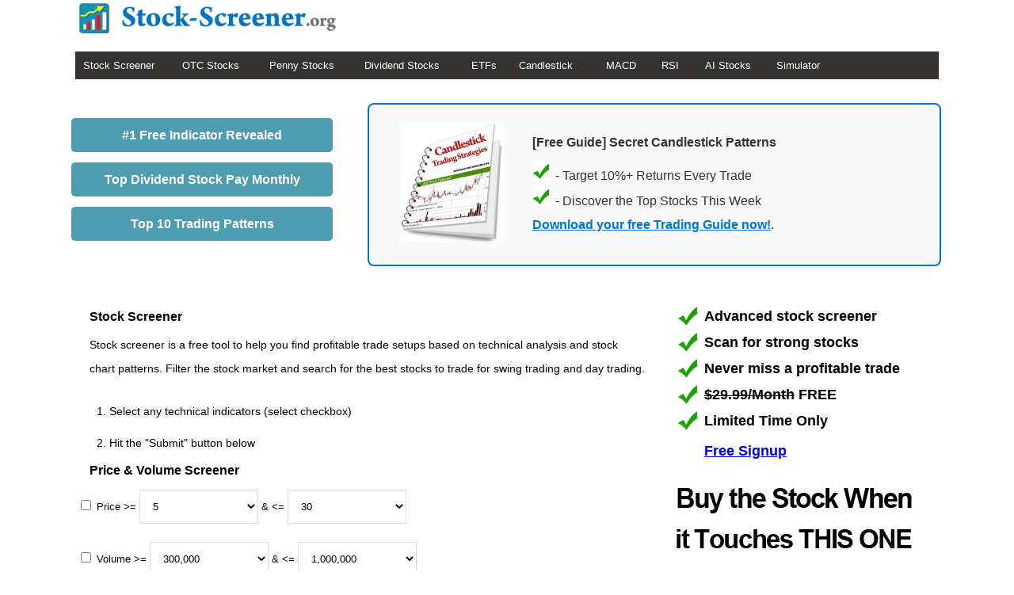

--- FILE ---
content_type: text/html; charset=utf-8
request_url: https://stock-screener.org/
body_size: 83272
content:

<!DOCTYPE html>
<html lang="en">
<head id="ctl00_Head1"><title>
	Stock Screener - Technical Stock Scanner
</title>
<meta name="description" content="Stock screener is a free tool to help you find profitable trade setups based on technical analysis and stock chart patterns. Filter the stock market and search for the best stocks to trade for swing trading and day trading." />
<meta name="keywords" content="Technical Stock Screener, Stock Scanner, Free Stock Screener" />  
<link rel="alternate" href="android-app://com.stockmarket.stockscreener/" />
<meta name="viewport" content="width=device-width, initial-scale=1" />
<style>
body{font-family:Verdana,Arial,Helvetica,sans-serif;margin:0;padding:0;line-height:13px;font-size:13px}p{font-family:Verdana,Arial,Helvetica,sans-serif;font-size:14px;line-height:30px;padding-right:15px;padding-left:15px}h1,h2,h3,h4,h5,h6{padding-right:15px;padding-left:15px}h1{font-size:16px}h2{font-size:16px}h3{background-color:#353331;color:#fff;text-align:center;font-size:12px;padding-bottom:6px;padding-top:6px;padding-left:15px}h3 a{background-color:#353331;color:#fff;text-align:center;font-size:12px;text-decoration:none}h4{font-size:16px}h5{font-size:16px}h6{font-size:16px}ul{padding:15px;margin-left:20px}ul li{padding-bottom:8px; padding-top:8px;font-size:14px;line-height:30px;}ul li a{font-size:14px;line-height:30px}ol li{font-size:14px;padding-top:10px;line-height:30px}.footer{text-align:center}.menu td{background-color:#353331;color:#fff;height:35px}.menu td a{color:#fff;text-decoration:none;margin-right:10px}.menu td a:hover{color:#fff;text-decoration:underline}.styled table{width:100%;margin:0;padding:0;border-collapse:collapse;border:1px solid #3d3d3d;position:relative}.styled tr th{text-align:center;font-weight:700;color:#fff;margin:0;background-color:#006}.styled .top{background-color:#e2e2e2}.styled td{text-align:center;vertical-align:top;border:1px solid #b7b7b7;margin:0;padding:.1em;padding-top:10px;padding-bottom:10px}.styled td:first-child{background-color:#e2e2e2;text-align:left;padding-top:10px;padding-bottom:10px}.tablestyle{background-color:#fff;padding-left:5px;padding-right:5px}#article h3{font-family:Verdana,Arial,Helvetica,sans-serif;margin:0;background-color:#fff;color:#000;text-align:left;font-size:16px;padding-bottom:6px;padding-top:6px}.bottombox{background-color:#f1f1f1;width:95%;color:#000;padding-right:10px;border-top:2px solid #353331}.button-main{color:#fff;background-color:#3675dd;border-color:#076406}.button-green,.button-green a{color:#fff;background-color:#090;border-color:#076406;text-decoration:none}.button-mini{width:160px;padding:5px;font-size:15px}.button-mini-green,.button-mini-green a{width:160px;color:#fff;background-color:#090;border-color:#076406;display:inline-block;padding:7px 10px;margin-bottom:0;font-size:16px;font-weight:400;line-height:1.428571429;text-align:center;white-space:nowrap;vertical-align:middle;cursor:pointer;background-image:none;border:1px solid transparent;border-radius:4px;-webkit-user-select:none;-moz-user-select:none;-ms-user-select:none;-o-user-select:none;user-select:none;text-decoration:none}.button{display:inline-block;padding:7px 50px;margin-bottom:0;font-size:20px;font-weight:400;line-height:1.428571429;text-align:center;white-space:nowrap;vertical-align:middle;cursor:pointer;background-image:none;border:1px solid transparent;border-radius:4px;-webkit-user-select:none;-moz-user-select:none;-ms-user-select:none;-o-user-select:none;user-select:none}.input-long{display:block;height:18px;padding:8px 12px;margin-bottom:5px;font-size:16px;line-height:1.428571429;color:#555;vertical-align:middle;background-color:#fff;background-image:none;border:1px solid #ccc;border-radius:4px;-webkit-box-shadow:inset 0 1px 1px rgba(0,0,0,.075);box-shadow:inset 0 1px 1px rgba(0,0,0,.075);-webkit-transition:border-color ease-in-out .15s,box-shadow ease-in-out .15s;transition:border-color ease-in-out .15s,box-shadow ease-in-out .15s}.input-long:focus{border-color:#66afe9;outline:0;-webkit-box-shadow:inset 0 1px 1px rgba(0,0,0,.075),0 0 8px rgba(102,175,233,.6);box-shadow:inset 0 1px 1px rgba(0,0,0,.075),0 0 8px rgba(102,175,233,.6)}.input-long{width:270px}hr{border:none;height:1px;background-color:#c4c2bf}img{max-width:100%}.field{font-weight:700}.big_field{font-weight:700;font-size:20px}.result{font-weight:700;font-size:25px;color:#3675dd;margin-top:10px;margin-bottom:10px;line-height:25px}.input{background-color:#fff;width:130px;padding:6px 12px;line-height:18px;color:#555;vertical-align:middle;border:1px solid #ccc;border-radius:4px;-webkit-box-shadow:inset 0 1px 1px rgba(0,0,0,.075);box-shadow:inset 0 1px 1px rgba(0,0,0,.075);-webkit-transition:border-color ease-in-out .15s,box-shadow ease-in-out .15s;transition:border-color ease-in-out .15s,box-shadow ease-in-out .15s;display:inline}.result_data{font-weight:700;font-size:25px;color:#3675dd;margin-top:10px;margin-bottom:10px;line-height:25px}.regular td{font-size:16px;padding:10px}.trans-button{display:block;background:#4e9caf;padding:15px;text-align:center;border-radius:5px;color:#fff;font-weight:700;text-decoration:none;font-size:16px}.trans-button-brown{display:block;background:#d19213;padding:15px;text-align:center;border-radius:5px;color:#fff;font-weight:700;text-decoration:none;font-size:16px}.long{width:300px}.short{width:250px}.special{font-size:18px}.orange{background-color:#ab4400;color:#ffffff; font-weight:bold;padding: 7px 30px 7px 8px;}#exitPopup{display:none;position:fixed;top:50%;left:50%;transform:translate(-50%,-50%);background:#fff;padding:20px;box-shadow:0 4px 6px rgba(0,0,0,.1);border-radius:8px;z-index:1000}#exitPopup button{background-color:#007bff;color:#fff;border:none;padding:10px 20px;cursor:pointer;font-size:16px}#exitPopup button:hover{background-color:#0056b3}.tabs{display:flex;cursor:pointer;border-bottom:2px solid #ddd}.tab{padding:18px 25px;margin-right:10px;color:#fff;font-size:15px;border:1px solid #ccc;border-radius:5px 5px 0 0;transition:background-color .3s;text-decoration:none;background-color:#ff7f00}a.tab:hover,a.tab:visited{text-decoration:none;color:#ffffff;}.table{width:100%;border-collapse:collapse}.table td,.table th{padding:12px;text-align:left;border:1px solid #ddd}.table th{background-color:#f2f2f2}.table tr:nth-child(2n){background-color:#f9f9f9}.table tr:hover{background-color:#f1f1f1}input[type=text],select{padding:12px;text-align:left;border:1px solid #ddd;margin:5px 0;width:150px;background-color:#fff}input[type=text]:hover,select:hover{border-color:#aaa}label{font-weight:bold;}.black{color:#000000;}.red{color:#8a0a03;}.green{color:#066e02;}.box{background-color:#f9f9f9;border:2px solid #0074d9;border-radius:8px;padding:20px;margin:30px auto;max-width:680px;text-align:center;box-shadow:0 4px 10px rgba(0,0,0,.05)}.box p{font-size:16px;color:#333;margin:10px 0}.box a{color:#0074d9;text-decoration:underline;font-weight:700}
</style>
<link rel="shortcut icon" href="https://stock-screener.org/images/favicon.ico" />	
    <script type="text/javascript" src="https://stock-screener.org/js/bioep.min.js"></script>
    <script type="text/javascript">
      bioEp.init({
        html: '<a href="https://stock-screener.org/php/ebooks/candlestick.php?page=screener_po" target="_blank"><img src="https://stock-screener.org/images/candlestick-guide.jpg" /></a>',
		width: '800',
		height: '560',
		    cookieExp: 10
      });
    </script> 

<!-- Google tag (gtag.js) -->
<script async src="https://www.googletagmanager.com/gtag/js?id=G-5W590CZSH8"></script>
<script>
  window.dataLayer = window.dataLayer || [];
  function gtag(){dataLayer.push(arguments);}
  gtag('js', new Date());

  gtag('config', 'G-5W590CZSH8');
</script>
</head>

<body> 
<form name="aspnetForm" method="post" action="/default.aspx" id="aspnetForm">
<div>
<input type="hidden" name="__VIEWSTATE" id="__VIEWSTATE" value="/[base64]" />
</div>

<div>

	<input type="hidden" name="__VIEWSTATEGENERATOR" id="__VIEWSTATEGENERATOR" value="CA0B0334" />
	<input type="hidden" name="__EVENTVALIDATION" id="__EVENTVALIDATION" value="/wEWvQQC/9S7uAkC3sy4lgECxM+xng0C28+xng0C2s+xng0C2c+xng0C2M+xng0C38+xng0C3s+xng0C3c+xng0CzM+xng0Cw8+xng0C28/xnQ0C28/9nQ0C28/5nQ0C28/FnQ0C28/BnQ0C28/NnQ0C28/JnQ0C28/VnQ0C28+Rng0C28+dng0C2s/xnQ0C2s/NnQ0C2c/xnQ0C2c/NnQ0C2M/xnQ0C2M/NnQ0C38/xnQ0C38/NnQ0C3s/xnQ0C3s/NnQ0C3c/xnQ0C3c/NnQ0CzM/xnQ0CzM/NnQ0Cw8/xnQ0Cw8/NnQ0C/Y6WygoC/I6WygoC846WygoC8Y6WygoC5o6WygoC/Y7W9wEC/Y6i9wEC/[base64]/5S7lgQC4O/52AMCwej52AMCouj52AMCg+n52AMC5Oj52AMCxen52AMCpun52AMCt+752AMCmO752AMCwtPR3AICwtOp2gICwtO95QICo9zR3AIChNzR3AIC5dzR3AICxtzR3AICp93R3AICiN3R3AICmdLR3AIC+tHR3AICwtORxAQChbylggUC4O/[base64]/ydAgKvt8CdAgKut/ydAgKtt/ydAgKrt/ydAgKI9pvKBQKrt4ieAgKvt8idAgKvt/SdAgKut8idAgKtt8idAgKrt8idAgKI9q/KBQLAq4/eDQLV8d7xCQLJ8d7xCQLR8ZbyCQLQ8ZbyCQLQ8abyCQLQ8f7xCQLV8cLxCQLJ8cLxCQLR8YryCQLQ8YryCQLQ8bryCQLQ8eLxCQL/8fSADwLMt+TmAQLQt+TmAQLIt6zlAQLJt6zlAQLJt5zlAQLJt8TmAQLMt+DmAQLQt+DmAQLIt6jlAQLJt6jlAQLJt5jlAQLJt8DmAQLbnIj1CgLWtOemCwKG/ZzYCQKN/[base64]/PBgLaq4PyCAKT+fDIDALQw46EAwKgjN+KCAK7jN+KCAK/jJ+JCAK/jKOJCAK+jJ+JCAK+jKOJCAK9jJ+JCAK8jJ+JCAK7jJ+JCAK6jJ+JCAK5jJ+JCAKojJ+JCAKnjJ+JCAKZzfjeDwK7jJuYAgK/jNubAgK/[base64]/ILoCQKB/ILoCQKF/MLrCQKF/P7rCQKE/MLrCQKE/P7rCQKH/MLrCQKG/MLrCQKB/MLrCQKA/MLrCQKD/MLrCQKS/MLrCQKd/MLrCQKjvaW8DgKA/ILoCQKE/MLrCQKE/P7rCQKF/MLrCQKF/P7rCQKG/MLrCQKH/MLrCQKA/MLrCQKB/MLrCQKC/MLrCQKT/MLrCQKc/MLrCQKivaW8DgLduf61CQL23uLKBwKjsNGdAwLt96e6BAKMj9DhBwLLr496ArWdy5cFAv/It6EJAqm28voNAoyP3OEHAoyPvNwMAoyPuNwMAoyP5N8MAoyP4N8MAoyP7N8MAoyP6N8MAoyPlNwMArWdj8IJAoyPkNwMArWdi8IJAoyPnNwMApLOw4sLAoHOv4gLAprOv4gLAp7O/4sLAp7Ow4sLAp/O/4sLAp/Ow4sLApzO/4sLAp3O/4sLAprO/4sLApvO/4sLApjO/4sLAonO/4sLAobO/4sLAriPmNwMAriPnNwMAriPlNwMAriP7N8MAriP5N8MArmPmNwMArmP7N8MAo+P0OEHAsivj3oCtp3LlwUC/Mi3oQkCqrby+g0Cj4/c4QcCj4+83AwCj4+43AwCj4/k3wwCj4/g3wwCj4/s3wwCj4/o3wwCj4+U3AwCtp2PwgkCj4+Q3AwCtp2LwgkCj4+c3AwCkc7DiwsCgs6/iAsCmc6/iAsCnc7/iwsCnc7DiwsCnM7/iwsCnM7DiwsCn87/iwsCns7/iwsCmc7/iwsCmM7/iwsCm87/iwsCis7/iwsChc7/iwsCu4+Y3AwCu4+c3AwCu4+U3AwCu4/s3wwCu4/k3wwCuo+Y3AwCuo/[base64]/[base64]/[base64]/0KAsr6g/MCApTJgOgFAvLJ6usHAsCwyr8PAoylu6ANAuaqu+cBArGd3cMFAvKkoJoMAoPcybUKAvX44uUJAriHoIQOAtjZnsENAt/B5dUPAp2r7u8CAsSllCwC4fDJzQ4C2rueiQMCm42ZzgcCuc2C8gol45/i3t8eWhj0ffm5hReephcb8Q==" />
</div>

<table width="1100" align="center" class="tablestyle"> 
<tr>
<td><a href="https://stock-screener.org"><img src="https://stock-screener.org/images/logo-new.gif" border="0" width="328" height="40" alt="Stock Screener" /></a>
</td>
<td></td>
<td></td>
</tr>
<tr><td><br /></td></tr>
</table>
<table width="1100" align="center" class="menu tablestyle" cellpadding="0" cellspacing="0">
<tr>
<td width="10"></td>
<td width="115"><a href="https://stock-screener.org">Stock Screener</a></td>
<td width="10"></td>
<td width="100"><a href="https://stock-screener.org/otc-stock-screener.aspx">OTC Stocks</a></td>
<td width="10"></td>
<td width="110"><a href="https://stock-screener.org/penny-stocks.aspx">Penny Stocks</a></td>
<td width="10"></td>
<td width="125"><a href="https://stock-screener.org/dividend">Dividend Stocks</a></td>
<td width="10"></td>
<td width="50"><a href="https://stock-screener.org/etf">ETFs</a></td>
<td width="10"></td>
<td width="100"><a href="https://stock-screener.org/candlestick-stock-screener.aspx">Candlestick</a></td>
<td width="10"></td>
<td width="60"><a href="https://stock-screener.org/macd-stock-screener.aspx">MACD</a></td>
<td width="10"></td>
<td width="45"><a href="https://stock-screener.org/rsi-stock-screener.aspx">RSI</a></td>
<td width="10"></td>
<td width="80"><a href="https://stock-screener.org/ai">AI Stocks</a></td>
<td width="10"></td>
<td width="100"><a href="https://stock-screener.org/stock-trading-simulator">Simulator</a></td>
<td></td>
</tr>
</table>
<table width="1100" align="center" cellpadding="0" cellspacing="0">
		<tr><td><a href="https://stock-screener.org/url.php?m=t3" class="trans-button long" target="_blank">#1 Free Indicator Revealed</a><br />
			<a href="https://stock-screener.org/url.php?m=dividend" class="trans-button long" target="_blank" rel="nofollow">Top Dividend Stock Pay Monthly</a><br />
			<a href="https://stock-screener.org/php/ebooks/candlestick.php?page=blue_text" class="trans-button long" rel="nofollow">Top 10 Trading Patterns</a><br />
			</td>
		<td><div class="box">
				  <table width="600">
					<tr>
						<td valign="top"><img src="https://stock-screener.org/images/candlestick-trading-strategies.jpg" width="130" height="150" /></td>
						<td valign="top" align="left"><p><strong>[Free Guide] Secret Candlestick Patterns</strong></p> 
							<p><img src="https://stock-screener.org/images/green-arrow.gif" width="25" /> - Target 10%+ Returns Every Trade<br />
							<img src="https://stock-screener.org/images/green-arrow.gif" width="25" /> - Discover the Top Stocks This Week<br /> 
							<a href="https://stock-screener.org/php/ebooks/candlestick.php?page=top_box">Download your free Trading Guide now!</a>.</p>
						</td>
					<tr>
				  </table>
			</div>
		</td>
		</tr>
	</table>
<table width="1100" align="center" class="tablestyle">
<tr>
<td width="789" valign="top">
       
			<br />
        
<div id="ctl00_MainContent_pnlScan">
	

<!--<a href="https://stock-screener.org/free-signup.aspx?page=main"><img src="https://stock-screener.org/images/signup.gif" /></a><br />-->

<h1>Stock Screener</h1>
<p>Stock screener is a free tool to help you find profitable trade setups based on technical analysis and stock chart patterns. Filter the stock market and search for the best stocks to trade for swing trading and day trading.</p>
<ol><li>Select any technical indicators (select checkbox)</li>
<li>Hit the "Submit" button below</li>
</ol>
<h2>Price & Volume Screener</h2>
                    <input id="ctl00_MainContent_chkPrice" type="checkbox" name="ctl00$MainContent$chkPrice" /> Price >= 
                        <select name="ctl00$MainContent$ddlPrice1" id="ctl00_MainContent_ddlPrice1">
		<option value="0">0</option>
		<option value="1">1</option>
		<option value="2">2</option>
		<option value="3">3</option>
		<option value="4">4</option>
		<option selected="selected" value="5">5</option>
		<option value="6">6</option>
		<option value="7">7</option>
		<option value="8">8</option>
		<option value="9">9</option>
		<option value="10">10</option>
		<option value="11">11</option>
		<option value="12">12</option>
		<option value="13">13</option>
		<option value="14">14</option>
		<option value="15">15</option>
		<option value="16">16</option>
		<option value="17">17</option>
		<option value="18">18</option>
		<option value="19">19</option>
		<option value="20">20</option>
		<option value="25">25</option>
		<option value="30">30</option>
		<option value="35">35</option>
		<option value="40">40</option>
		<option value="45">45</option>
		<option value="50">50</option>
		<option value="55">55</option>
		<option value="60">60</option>
		<option value="65">65</option>
		<option value="70">70</option>
		<option value="75">75</option>
		<option value="80">80</option>
		<option value="85">85</option>
		<option value="90">90</option>
		<option value="95">95</option>
		<option value="100">100</option>
		<option value="200">200</option>
		<option value="300">300</option>
		<option value="500">500</option>
		<option value="800">800</option>
		<option value="1000">1000</option>
		<option value="1500">1500</option>
		<option value="2000">2000</option>
		<option value="3000">3000</option>
		<option value="5000">5000</option>

	</select>
                        & <=  <select name="ctl00$MainContent$ddlPrice2" id="ctl00_MainContent_ddlPrice2">
		<option value="0">0</option>
		<option value="1">1</option>
		<option value="2">2</option>
		<option value="3">3</option>
		<option value="4">4</option>
		<option value="5">5</option>
		<option value="6">6</option>
		<option value="7">7</option>
		<option value="8">8</option>
		<option value="9">9</option>
		<option value="10">10</option>
		<option value="11">11</option>
		<option value="12">12</option>
		<option value="13">13</option>
		<option value="14">14</option>
		<option value="15">15</option>
		<option value="16">16</option>
		<option value="17">17</option>
		<option value="18">18</option>
		<option value="19">19</option>
		<option value="20">20</option>
		<option value="25">25</option>
		<option selected="selected" value="30">30</option>
		<option value="35">35</option>
		<option value="40">40</option>
		<option value="45">45</option>
		<option value="50">50</option>
		<option value="55">55</option>
		<option value="60">60</option>
		<option value="65">65</option>
		<option value="70">70</option>
		<option value="75">75</option>
		<option value="80">80</option>
		<option value="85">85</option>
		<option value="90">90</option>
		<option value="95">95</option>
		<option value="100">100</option>
		<option value="200">200</option>
		<option value="300">300</option>
		<option value="500">500</option>
		<option value="800">800</option>
		<option value="1000">1000</option>
		<option value="1500">1500</option>
		<option value="2000">2000</option>
		<option value="3000">3000</option>
		<option value="5000">5000</option>

	</select>
                        <br /><br />
                        <input id="ctl00_MainContent_chkVolume" type="checkbox" name="ctl00$MainContent$chkVolume" /> Volume >= 
                        <select name="ctl00$MainContent$ddlVolume1" id="ctl00_MainContent_ddlVolume1">
		<option value="0">0</option>
		<option value="100000">100,000</option>
		<option value="200000">200,000</option>
		<option selected="selected" value="300000">300,000</option>
		<option value="400000">400,000</option>
		<option value="500000">500,000</option>
		<option value="600000">600,000</option>
		<option value="700000">700,000</option>
		<option value="800000">800,000</option>
		<option value="900000">900,000</option>
		<option value="1000000">1,000,000</option>
		<option value="1200000">1,200,000</option>
		<option value="1500000">1,500,000</option>
		<option value="2000000">2,000,000</option>
		<option value="3000000">3,000,000</option>
		<option value="4000000">4,000,000</option>
		<option value="5000000">5,000,000</option>
		<option value="6000000">6,000,000</option>
		<option value="7000000">7,000,000</option>
		<option value="8000000">8,000,000</option>
		<option value="9000000">9,000,000</option>
		<option value="10000000">10,000,000</option>
		<option value="100000000">100,000,000</option>

	</select>
                        & <= <select name="ctl00$MainContent$ddlVolume2" id="ctl00_MainContent_ddlVolume2">
		<option value="100000">100,000</option>
		<option value="200000">200,000</option>
		<option value="300000">300,000</option>
		<option value="400000">400,000</option>
		<option value="500000">500,000</option>
		<option value="600000">600,000</option>
		<option value="700000">700,000</option>
		<option value="800000">800,000</option>
		<option value="900000">900,000</option>
		<option selected="selected" value="1000000">1,000,000</option>
		<option value="1200000">1,200,000</option>
		<option value="1500000">1,500,000</option>
		<option value="2000000">2,000,000</option>
		<option value="3000000">3,000,000</option>
		<option value="4000000">4,000,000</option>
		<option value="5000000">5,000,000</option>
		<option value="6000000">6,000,000</option>
		<option value="7000000">7,000,000</option>
		<option value="8000000">8,000,000</option>
		<option value="9000000">9,000,000</option>
		<option value="10000000">10,000,000</option>
		<option value="100000000">100,000,000</option>
		<option value="1000000000">1,000,000,000</option>

	</select>
                  <br /><br />       
                <input id="ctl00_MainContent_chkUnusualVolume" type="checkbox" name="ctl00$MainContent$chkUnusualVolume" /><label for="ctl00_MainContent_chkUnusualVolume">Stocks with Unusual Volume</label>
                <br /><br />
                 <input id="ctl00_MainContent_chkStockUpDown" type="checkbox" name="ctl00$MainContent$chkStockUpDown" />
                 <input id="ctl00_MainContent_rdoStockUp" type="radio" name="ctl00$MainContent$StockUpDown" value="rdoStockUp" checked="checked" /><label for="ctl00_MainContent_rdoStockUp">Stock Up</label>
                <input id="ctl00_MainContent_rdoStockDown" type="radio" name="ctl00$MainContent$StockUpDown" value="rdoStockDown" /><label for="ctl00_MainContent_rdoStockDown">Stock Down</label>
                          <select name="ctl00$MainContent$ddlPercent" id="ctl00_MainContent_ddlPercent">
		<option selected="selected" value="0">Over 0%</option>
		<option value="1">Over 1%</option>
		<option value="2">Over 2%</option>
		<option value="3">Over 3%</option>
		<option value="4">Over 4%</option>
		<option value="5">Over 5%</option>
		<option value="6">Over 6%</option>
		<option value="7">Over 7%</option>
		<option value="8">Over 8%</option>
		<option value="9">Over 9%</option>
		<option value="10">Over 10%</option>
		<option value="15">Over 15%</option>
		<option value="20">Over 20%</option>
		<option value="30">Over 30%</option>
		<option value="40">Over 40%</option>
		<option value="50">Over 50%</option>
		<option value="100">Over 100%</option>

	</select>
                        <br /><br />
                <input id="ctl00_MainContent_chkGapUpStocks" type="checkbox" name="ctl00$MainContent$chkGapUpStocks" /><label for="ctl00_MainContent_chkGapUpStocks">Gap Up Stocks</label><br /><br />
                <input id="ctl00_MainContent_chkGapDownStocks" type="checkbox" name="ctl00$MainContent$chkGapDownStocks" /><label for="ctl00_MainContent_chkGapDownStocks">Gap Down Stocks</label><br /><br />
                
                   <h2>Technical Analysis Screener</h2>
                        <input id="ctl00_MainContent_chkSmaCrossover" type="checkbox" name="ctl00$MainContent$chkSmaCrossover" /><label for="ctl00_MainContent_chkSmaCrossover">Simple Moving Average Crossover</label>            
                        <select name="ctl00$MainContent$ddlSmaCrossover1" id="ctl00_MainContent_ddlSmaCrossover1">
		<option value="5">5 Day</option>
		<option selected="selected" value="10">10 Day</option>
		<option value="15">15 Day</option>
		<option value="20">20 Day</option>
		<option value="30">30 Day</option>
		<option value="50">50 Day</option>
		<option value="200">200 Day</option>

	</select> &
                        <select name="ctl00$MainContent$ddlSmaCrossover2" id="ctl00_MainContent_ddlSmaCrossover2">
		<option value="5">5 Day</option>
		<option value="10">10 Day</option>
		<option selected="selected" value="15">15 Day</option>
		<option value="20">20 Day</option>
		<option value="30">30 Day</option>
		<option value="50">50 Day</option>
		<option value="200">200 Day</option>

	</select> 
                        <br /><br />
                        <input id="ctl00_MainContent_chkSmaCrossdown" type="checkbox" name="ctl00$MainContent$chkSmaCrossdown" /><label for="ctl00_MainContent_chkSmaCrossdown">Simple Moving Average Crossdown</label>            
                        <select name="ctl00$MainContent$ddlSmaCrossdown1" id="ctl00_MainContent_ddlSmaCrossdown1">
		<option value="5">5 Day</option>
		<option selected="selected" value="10">10 Day</option>
		<option value="15">15 Day</option>
		<option value="20">20 Day</option>
		<option value="30">30 Day</option>
		<option value="50">50 Day</option>
		<option value="200">200 Day</option>

	</select> &
                        <select name="ctl00$MainContent$ddlSmaCrossdown2" id="ctl00_MainContent_ddlSmaCrossdown2">
		<option value="5">5 Day</option>
		<option value="10">10 Day</option>
		<option selected="selected" value="15">15 Day</option>
		<option value="20">20 Day</option>
		<option value="30">30 Day</option>
		<option value="50">50 Day</option>
		<option value="200">200 Day</option>

	</select> 
                        <br /><br />
                                        <input id="ctl00_MainContent_chkEmaCrossover" type="checkbox" name="ctl00$MainContent$chkEmaCrossover" /><label for="ctl00_MainContent_chkEmaCrossover">Exponential Moving Average Crossover</label>
                            <select name="ctl00$MainContent$ddlEmaCrossover1" id="ctl00_MainContent_ddlEmaCrossover1">
		<option selected="selected" value="5">5 Day</option>
		<option value="9">9 Day</option>
		<option value="12">12 Day</option>
		<option value="22">22 Day</option>
		<option value="26">26 Day</option>
		<option value="28">28 Day</option>

	</select> &
                            <select name="ctl00$MainContent$ddlEmaCrossover2" id="ctl00_MainContent_ddlEmaCrossover2">
		<option value="5">5 Day</option>
		<option selected="selected" value="9">9 Day</option>
		<option value="12">12 Day</option>
		<option value="22">22 Day</option>
		<option value="26">26 Day</option>
		<option value="28">28 Day</option>

	</select> 
                       <br /><br />
                          <input id="ctl00_MainContent_chkEmaCrossdown" type="checkbox" name="ctl00$MainContent$chkEmaCrossdown" /><label for="ctl00_MainContent_chkEmaCrossdown">Exponential Moving Average Crossdown</label>
                            <select name="ctl00$MainContent$ddlEmaCrossdown1" id="ctl00_MainContent_ddlEmaCrossdown1">
		<option selected="selected" value="5">5 Day</option>
		<option value="9">9 Day</option>
		<option value="12">12 Day</option>
		<option value="22">22 Day</option>
		<option value="26">26 Day</option>
		<option value="28">28 Day</option>

	</select> &
                            <select name="ctl00$MainContent$ddlEmaCrossdown2" id="ctl00_MainContent_ddlEmaCrossdown2">
		<option value="5">5 Day</option>
		<option selected="selected" value="9">9 Day</option>
		<option value="12">12 Day</option>
		<option value="22">22 Day</option>
		<option value="26">26 Day</option>
		<option value="28">28 Day</option>

	</select> 
                          <br /><br />
           <input id="ctl00_MainContent_chkMacdCrossover" type="checkbox" name="ctl00$MainContent$chkMacdCrossover" /><label for="ctl00_MainContent_chkMacdCrossover">MACD Crossover</label><br /><br />
            <input id="ctl00_MainContent_chkMacdCrossoverAbove0" type="checkbox" name="ctl00$MainContent$chkMacdCrossoverAbove0" /><label for="ctl00_MainContent_chkMacdCrossoverAbove0">MACD Crossover Above 0</label><br /><br />
                       <input id="ctl00_MainContent_chkMacdCrossdown" type="checkbox" name="ctl00$MainContent$chkMacdCrossdown" /><label for="ctl00_MainContent_chkMacdCrossdown">MACD Crossdown</label><br /><br />
            <input id="ctl00_MainContent_chkMacdCrossdownBelow0" type="checkbox" name="ctl00$MainContent$chkMacdCrossdownBelow0" /><label for="ctl00_MainContent_chkMacdCrossdownBelow0">MACD Crossdown Below 0</label><br /><br />
                                <input id="ctl00_MainContent_chkRsi" type="checkbox" name="ctl00$MainContent$chkRsi" /><label for="ctl00_MainContent_chkRsi">RSI value between</label> 
                        <select name="ctl00$MainContent$ddlRsi1" id="ctl00_MainContent_ddlRsi1">
		<option value="0">0</option>
		<option value="5">5</option>
		<option selected="selected" value="10">10</option>
		<option value="15">15</option>
		<option value="20">20</option>
		<option value="25">25</option>
		<option value="30">30</option>
		<option value="40">40</option>
		<option value="50">50</option>
		<option value="60">60</option>
		<option value="70">70</option>
		<option value="80">80</option>
		<option value="90">90</option>
		<option value="100">100</option>

	</select> &
                        <select name="ctl00$MainContent$ddlRsi2" id="ctl00_MainContent_ddlRsi2">
		<option value="5">5</option>
		<option value="10">10</option>
		<option value="15">15</option>
		<option value="20">20</option>
		<option value="25">25</option>
		<option value="30">30</option>
		<option value="40">40</option>
		<option value="50">50</option>
		<option value="60">60</option>
		<option selected="selected" value="70">70</option>
		<option value="80">80</option>
		<option value="90">90</option>
		<option value="100">100</option>

	</select>
                <input id="ctl00_MainContent_rdoRsiUp" type="radio" name="ctl00$MainContent$Rsi" value="rdoRsiUp" checked="checked" /><label for="ctl00_MainContent_rdoRsiUp">RSI Up</label>
                <input id="ctl00_MainContent_rdoRsiDown" type="radio" name="ctl00$MainContent$Rsi" value="rdoRsiDown" /><label for="ctl00_MainContent_rdoRsiDown">Down</label>
                <input id="ctl00_MainContent_rdoRsiBoth" type="radio" name="ctl00$MainContent$Rsi" value="rdoRsiBoth" /><label for="ctl00_MainContent_rdoRsiBoth">Both</label><br /><br />
               
                    <input id="ctl00_MainContent_chkStochastic" type="checkbox" name="ctl00$MainContent$chkStochastic" /><label for="ctl00_MainContent_chkStochastic">Stochastic Crossover</label>
                        <select name="ctl00$MainContent$ddlStochastic1" id="ctl00_MainContent_ddlStochastic1">
		<option value="0">0</option>
		<option value="5">5</option>
		<option selected="selected" value="10">10</option>
		<option value="15">15</option>
		<option value="20">20</option>
		<option value="25">25</option>
		<option value="30">30</option>
		<option value="40">40</option>
		<option value="50">50</option>
		<option value="60">60</option>
		<option value="70">70</option>
		<option value="80">80</option>
		<option value="90">90</option>
		<option value="100">100</option>

	</select> &
                        <select name="ctl00$MainContent$ddlStochastic2" id="ctl00_MainContent_ddlStochastic2">
		<option value="5">5</option>
		<option value="10">10</option>
		<option value="15">15</option>
		<option value="20">20</option>
		<option value="25">25</option>
		<option value="30">30</option>
		<option value="40">40</option>
		<option value="50">50</option>
		<option value="60">60</option>
		<option selected="selected" value="70">70</option>
		<option value="80">80</option>
		<option value="90">90</option>
		<option value="100">100</option>

	</select>
                                 <input id="ctl00_MainContent_rdoStochasticUp" type="radio" name="ctl00$MainContent$Stochastic" value="rdoStochasticUp" checked="checked" /><label for="ctl00_MainContent_rdoStochasticUp">Stochastic Up</label>
                <input id="ctl00_MainContent_rdoStochasticDown" type="radio" name="ctl00$MainContent$Stochastic" value="rdoStochasticDown" /><label for="ctl00_MainContent_rdoStochasticDown">Down</label>
                <input id="ctl00_MainContent_rdoStochasticBoth" type="radio" name="ctl00$MainContent$Stochastic" value="rdoStochasticBoth" /><label for="ctl00_MainContent_rdoStochasticBoth">Both</label>
                         <br /><br />
                 <input id="ctl00_MainContent_chkLowerBollingerBandsCrossover" type="checkbox" name="ctl00$MainContent$chkLowerBollingerBandsCrossover" /><label for="ctl00_MainContent_chkLowerBollingerBandsCrossover">Lower Bollinger Bands Crossover</label><br /><br />         
                <input id="ctl00_MainContent_chkUpperBollingerBandsCrossover" type="checkbox" name="ctl00$MainContent$chkUpperBollingerBandsCrossover" /><label for="ctl00_MainContent_chkUpperBollingerBandsCrossover">Upper Bollinger Bands Crossover</label><br /><br />
                <input id="ctl00_MainContent_chkAdx" type="checkbox" name="ctl00$MainContent$chkAdx" /><label for="ctl00_MainContent_chkAdx">ADX Crossover ADX Value >=</label>
                             <select name="ctl00$MainContent$ddlAdx" id="ctl00_MainContent_ddlAdx">
		<option value="0">0</option>
		<option value="18">18</option>
		<option value="19">19</option>
		<option value="20">20</option>
		<option value="21">21</option>
		<option value="22">22</option>
		<option value="23">23</option>
		<option value="24">24</option>
		<option value="25">25</option>
		<option value="26">26</option>
		<option value="27">27</option>
		<option value="28">28</option>
		<option value="29">29</option>
		<option selected="selected" value="30">30</option>
		<option value="40">40</option>
		<option value="50">50</option>

	</select> 
                <br /><br />
                       <input id="ctl00_MainContent_chkMfi" type="checkbox" name="ctl00$MainContent$chkMfi" /><label for="ctl00_MainContent_chkMfi">MFI between</label> 
                        <select name="ctl00$MainContent$ddlMfi1" id="ctl00_MainContent_ddlMfi1">
		<option value="0">0</option>
		<option value="5">5</option>
		<option selected="selected" value="10">10</option>
		<option value="15">15</option>
		<option value="20">20</option>
		<option value="25">25</option>
		<option value="30">30</option>
		<option value="40">40</option>
		<option value="50">50</option>
		<option value="60">60</option>
		<option value="70">70</option>
		<option value="80">80</option>
		<option value="90">90</option>
		<option value="100">100</option>

	</select> &
                        <select name="ctl00$MainContent$ddlMfi2" id="ctl00_MainContent_ddlMfi2">
		<option value="5">5</option>
		<option value="10">10</option>
		<option value="15">15</option>
		<option value="20">20</option>
		<option value="25">25</option>
		<option value="30">30</option>
		<option value="40">40</option>
		<option value="50">50</option>
		<option value="60">60</option>
		<option selected="selected" value="70">70</option>
		<option value="80">80</option>
		<option value="90">90</option>
		<option value="100">100</option>

	</select>
                <input id="ctl00_MainContent_rdoMfiUp" type="radio" name="ctl00$MainContent$Mfi" value="rdoMfiUp" checked="checked" /><label for="ctl00_MainContent_rdoMfiUp">MFI Up</label>
                <input id="ctl00_MainContent_rdoMfiDown" type="radio" name="ctl00$MainContent$Mfi" value="rdoMfiDown" /><label for="ctl00_MainContent_rdoMfiDown">Down</label>
                <input id="ctl00_MainContent_rdoMfiBoth" type="radio" name="ctl00$MainContent$Mfi" value="rdoMfiBoth" /><label for="ctl00_MainContent_rdoMfiBoth">Both</label>
                        <br /><br />
                <input id="ctl00_MainContent_chkCci" type="checkbox" name="ctl00$MainContent$chkCci" /><label for="ctl00_MainContent_chkCci">CCI value between</label>
                <select name="ctl00$MainContent$ddlCci1" id="ctl00_MainContent_ddlCci1">
		<option value="-200">-200</option>
		<option value="-170">-170</option>
		<option value="-150">-150</option>
		<option value="-130">-130</option>
		<option value="-110">-110</option>
		<option value="-100">-100</option>
		<option value="-90">-90</option>
		<option value="-80">-80</option>
		<option value="-70">-70</option>
		<option value="-60">-60</option>
		<option value="-50">-50</option>
		<option value="-40">-40</option>
		<option value="-30">-30</option>
		<option value="-25">-25</option>
		<option value="-20">-20</option>
		<option value="-15">-15</option>
		<option value="-10">-10</option>
		<option value="-5">-5</option>
		<option value="0">0</option>
		<option value="5">5</option>
		<option value="10">10</option>
		<option value="15">15</option>
		<option value="20">20</option>
		<option value="25">25</option>
		<option value="30">30</option>
		<option value="40">40</option>
		<option value="50">50</option>
		<option value="60">60</option>
		<option value="70">70</option>
		<option value="80">80</option>
		<option value="90">90</option>
		<option value="100">100</option>
		<option value="110">110</option>
		<option value="130">130</option>
		<option value="150">150</option>
		<option value="170">170</option>
		<option selected="selected" value="200">200</option>
		<option value="250">250</option>

	</select> &
                <select name="ctl00$MainContent$ddlCci2" id="ctl00_MainContent_ddlCci2">
		<option value="-200">-200</option>
		<option value="-170">-170</option>
		<option value="-150">-150</option>
		<option value="-130">-130</option>
		<option value="-110">-110</option>
		<option value="-100">-100</option>
		<option value="-90">-90</option>
		<option value="-80">-80</option>
		<option value="-70">-70</option>
		<option value="-60">-60</option>
		<option value="-50">-50</option>
		<option value="-40">-40</option>
		<option value="-30">-30</option>
		<option value="-25">-25</option>
		<option value="-20">-20</option>
		<option value="-15">-15</option>
		<option value="-10">-10</option>
		<option value="-5">-5</option>
		<option value="0">0</option>
		<option value="5">5</option>
		<option value="10">10</option>
		<option value="15">15</option>
		<option value="20">20</option>
		<option value="25">25</option>
		<option value="30">30</option>
		<option value="40">40</option>
		<option value="50">50</option>
		<option value="60">60</option>
		<option value="70">70</option>
		<option value="80">80</option>
		<option value="90">90</option>
		<option value="100">100</option>
		<option value="110">110</option>
		<option value="130">130</option>
		<option value="150">150</option>
		<option value="170">170</option>
		<option value="200">200</option>
		<option selected="selected" value="250">250</option>

	</select>
                <input id="ctl00_MainContent_rdoCciUp" type="radio" name="ctl00$MainContent$Cci" value="rdoCciUp" checked="checked" /><label for="ctl00_MainContent_rdoCciUp">CCI Up</label>
                <input id="ctl00_MainContent_rdoCciDown" type="radio" name="ctl00$MainContent$Cci" value="rdoCciDown" /><label for="ctl00_MainContent_rdoCciDown">Down</label>
                <input id="ctl00_MainContent_rdoCciBoth" type="radio" name="ctl00$MainContent$Cci" value="rdoCciBoth" /><label for="ctl00_MainContent_rdoCciBoth">Both</label>

                <br /><br />
                <input id="ctl00_MainContent_chkPpoCrossover" type="checkbox" name="ctl00$MainContent$chkPpoCrossover" /><label for="ctl00_MainContent_chkPpoCrossover">PPO Crossover</label><br /><br />
                <input id="ctl00_MainContent_chkPpoCrossoverAbove0" type="checkbox" name="ctl00$MainContent$chkPpoCrossoverAbove0" /><label for="ctl00_MainContent_chkPpoCrossoverAbove0">PPO Crossover Above 0</label><br /><br />
                <input id="ctl00_MainContent_chkPpoCrossdown" type="checkbox" name="ctl00$MainContent$chkPpoCrossdown" /><label for="ctl00_MainContent_chkPpoCrossdown">PPO Crossdown</label><br /><br />
                <input id="ctl00_MainContent_chkPpoCrossdownBelow0" type="checkbox" name="ctl00$MainContent$chkPpoCrossdownBelow0" /><label for="ctl00_MainContent_chkPpoCrossdownBelow0">PPO Crossdown Below 0</label><br /><br />

                <input id="ctl00_MainContent_chkWilliam" type="checkbox" name="ctl00$MainContent$chkWilliam" /><label for="ctl00_MainContent_chkWilliam">William %R >=</label>
                       <select name="ctl00$MainContent$ddlWilliam1" id="ctl00_MainContent_ddlWilliam1">
		<option value="-100">-100</option>
		<option value="-95">-95</option>
		<option value="-90">-90</option>
		<option value="-85">-85</option>
		<option value="-80">-80</option>
		<option value="-75">-75</option>
		<option value="-70">-70</option>
		<option value="-65">-65</option>
		<option value="-60">-60</option>
		<option value="-55">-55</option>
		<option value="-50">-50</option>
		<option value="-45">-45</option>
		<option value="-40">-40</option>
		<option value="-35">-35</option>
		<option value="-30">-30</option>
		<option value="-25">-25</option>
		<option value="-20">-20</option>
		<option selected="selected" value="-15">-15</option>
		<option value="-10">-10</option>
		<option value="-5">-5</option>
		<option value="0">0</option>

	</select> and <=
                                    <select name="ctl00$MainContent$ddlWilliam2" id="ctl00_MainContent_ddlWilliam2">
		<option value="-100">-100</option>
		<option value="-95">-95</option>
		<option value="-90">-90</option>
		<option value="-85">-85</option>
		<option value="-80">-80</option>
		<option value="-75">-75</option>
		<option value="-70">-70</option>
		<option value="-65">-65</option>
		<option value="-60">-60</option>
		<option value="-55">-55</option>
		<option value="-50">-50</option>
		<option value="-45">-45</option>
		<option value="-40">-40</option>
		<option value="-35">-35</option>
		<option value="-30">-30</option>
		<option value="-25">-25</option>
		<option value="-20">-20</option>
		<option value="-15">-15</option>
		<option value="-10">-10</option>
		<option value="-5">-5</option>
		<option selected="selected" value="0">0</option>

	</select> 
                        for     <select name="ctl00$MainContent$ddlWilliamDays" id="ctl00_MainContent_ddlWilliamDays">
		<option value="0">0</option>
		<option value="1">1</option>
		<option value="2">2</option>
		<option value="3">3</option>
		<option value="4">4</option>
		<option selected="selected" value="5">5</option>
		<option value="6">6</option>
		<option value="7">7</option>
		<option value="8">8</option>
		<option value="9">9</option>
		<option value="10">10</option>
		<option value="11">11</option>
		<option value="12">12</option>
		<option value="13">13</option>
		<option value="14">14</option>
		<option value="15">15</option>
		<option value="20">20</option>
		<option value="25">25</option>
		<option value="30">30</option>

	</select> consecutive days
                        <br /><br />
                        <input id="ctl00_MainContent_chkAdl" type="checkbox" name="ctl00$MainContent$chkAdl" /><label for="ctl00_MainContent_chkAdl">ADL</label>
                        <input id="ctl00_MainContent_rdoAdlUp" type="radio" name="ctl00$MainContent$Adl" value="rdoAdlUp" checked="checked" /><label for="ctl00_MainContent_rdoAdlUp">Up</label>
                        <input id="ctl00_MainContent_rdoAdlDown" type="radio" name="ctl00$MainContent$Adl" value="rdoAdlDown" /><label for="ctl00_MainContent_rdoAdlDown">Down</label> for
                                      <select name="ctl00$MainContent$ddlAdlDays" id="ctl00_MainContent_ddlAdlDays">
		<option value="1">1</option>
		<option value="2">2</option>
		<option value="3">3</option>
		<option value="4">4</option>
		<option selected="selected" value="5">5</option>
		<option value="6">6</option>
		<option value="7">7</option>
		<option value="8">8</option>
		<option value="9">9</option>
		<option value="10">10</option>
		<option value="11">11</option>
		<option value="12">12</option>
		<option value="13">13</option>
		<option value="14">14</option>
		<option value="15">15</option>
		<option value="20">20</option>
		<option value="25">25</option>
		<option value="30">30</option>

	</select> consecutive days
                        <br /><br />
                                                <input id="ctl00_MainContent_chkAtr" type="checkbox" name="ctl00$MainContent$chkAtr" /><label for="ctl00_MainContent_chkAtr">ATR</label>
                        <input id="ctl00_MainContent_rdoAtrUp" type="radio" name="ctl00$MainContent$Atr" value="rdoAtrUp" checked="checked" /><label for="ctl00_MainContent_rdoAtrUp">Up</label>
                        <input id="ctl00_MainContent_rdoAtrDown" type="radio" name="ctl00$MainContent$Atr" value="rdoAtrDown" /><label for="ctl00_MainContent_rdoAtrDown">Down</label> for
                                      <select name="ctl00$MainContent$ddlAtrDays" id="ctl00_MainContent_ddlAtrDays">
		<option value="1">1</option>
		<option value="2">2</option>
		<option value="3">3</option>
		<option value="4">4</option>
		<option selected="selected" value="5">5</option>
		<option value="6">6</option>
		<option value="7">7</option>
		<option value="8">8</option>
		<option value="9">9</option>
		<option value="10">10</option>
		<option value="11">11</option>
		<option value="12">12</option>
		<option value="13">13</option>
		<option value="14">14</option>
		<option value="15">15</option>
		<option value="20">20</option>
		<option value="25">25</option>
		<option value="30">30</option>

	</select> consecutive days
                        <br /><br />
                        
                        <input id="ctl00_MainContent_chkForceIndex" type="checkbox" name="ctl00$MainContent$chkForceIndex" /><label for="ctl00_MainContent_chkForceIndex">ForceIndex</label>
                        <input id="ctl00_MainContent_rdoForceIndexUp" type="radio" name="ctl00$MainContent$ForceIndex" value="rdoForceIndexUp" checked="checked" /><label for="ctl00_MainContent_rdoForceIndexUp">Up</label>
                        <input id="ctl00_MainContent_rdoForceIndexDown" type="radio" name="ctl00$MainContent$ForceIndex" value="rdoForceIndexDown" /><label for="ctl00_MainContent_rdoForceIndexDown">Down</label> for
                                      <select name="ctl00$MainContent$ddlForceIndexDays" id="ctl00_MainContent_ddlForceIndexDays">
		<option value="1">1</option>
		<option value="2">2</option>
		<option value="3">3</option>
		<option value="4">4</option>
		<option value="5">5</option>
		<option value="6">6</option>
		<option value="7">7</option>
		<option value="8">8</option>
		<option value="9">9</option>
		<option selected="selected" value="10">10</option>
		<option value="11">11</option>
		<option value="12">12</option>
		<option value="13">13</option>
		<option value="14">14</option>
		<option value="15">15</option>
		<option value="20">20</option>
		<option value="25">25</option>
		<option value="30">30</option>

	</select> consecutive days
                        <br /><br />
                        <h2>Candlestick Screener</h2>
                        <Table>
                        <tr>
                            <td><input id="ctl00_MainContent_chkBullishEngulfing" type="checkbox" name="ctl00$MainContent$chkBullishEngulfing" /><label for="ctl00_MainContent_chkBullishEngulfing">Bullish Engulfing</label></td>
                            <td><input id="ctl00_MainContent_chkBearishEngulfing" type="checkbox" name="ctl00$MainContent$chkBearishEngulfing" /><label for="ctl00_MainContent_chkBearishEngulfing">Bearish Engulfing</label></td>
                        </tr>
                        <tr>
                            <td><input id="ctl00_MainContent_chkBullishHarami" type="checkbox" name="ctl00$MainContent$chkBullishHarami" /><label for="ctl00_MainContent_chkBullishHarami">Bullish Harami</label></td>
                            <td><input id="ctl00_MainContent_chkBearishHarami" type="checkbox" name="ctl00$MainContent$chkBearishHarami" /><label for="ctl00_MainContent_chkBearishHarami">Bearish Harami</label></td>
                        </tr>
                          <tr>
                            <td><input id="ctl00_MainContent_chkInvertedHammer" type="checkbox" name="ctl00$MainContent$chkInvertedHammer" /><label for="ctl00_MainContent_chkInvertedHammer">Inverted Hammer</label></td>
                            <td><input id="ctl00_MainContent_chkBearishDoji" type="checkbox" name="ctl00$MainContent$chkBearishDoji" /><label for="ctl00_MainContent_chkBearishDoji">Bearish Doji</label></td>
                        </tr>
                         <tr>
                            <td><input id="ctl00_MainContent_chkBullishHammer" type="checkbox" name="ctl00$MainContent$chkBullishHammer" /><label for="ctl00_MainContent_chkBullishHammer">Bullish Hammer</label></td>
                            <td><input id="ctl00_MainContent_chkBearishKicker" type="checkbox" name="ctl00$MainContent$chkBearishKicker" /><label for="ctl00_MainContent_chkBearishKicker">Bearish Kicker</label></td>
                        </tr>
                         <tr>
                            <td><input id="ctl00_MainContent_chkBullishDoji" type="checkbox" name="ctl00$MainContent$chkBullishDoji" /><label for="ctl00_MainContent_chkBullishDoji">Bullish Doji</label></td>
                            <td><input id="ctl00_MainContent_chkHangingMan" type="checkbox" name="ctl00$MainContent$chkHangingMan" /><label for="ctl00_MainContent_chkHangingMan">Hanging Man</label></td>
                        </tr>
                         <tr>
                            <td><input id="ctl00_MainContent_chkMorningStar" type="checkbox" name="ctl00$MainContent$chkMorningStar" /><label for="ctl00_MainContent_chkMorningStar">Morning Star</label></td>
                            <td><input id="ctl00_MainContent_chkShootingStar" type="checkbox" name="ctl00$MainContent$chkShootingStar" /><label for="ctl00_MainContent_chkShootingStar">Shooting Star</label></td>
                        </tr>
                         <tr>
                            <td><input id="ctl00_MainContent_chkThreeOutsideUp" type="checkbox" name="ctl00$MainContent$chkThreeOutsideUp" /><label for="ctl00_MainContent_chkThreeOutsideUp">Three Outside Up</label></td>
                            <td><input id="ctl00_MainContent_chkDarkCloudCover" type="checkbox" name="ctl00$MainContent$chkDarkCloudCover" /><label for="ctl00_MainContent_chkDarkCloudCover">Dark Cloud Cover</label></td>
                        </tr>
                         <tr>
                            <td><input id="ctl00_MainContent_chkAboveTheStomach" type="checkbox" name="ctl00$MainContent$chkAboveTheStomach" /><label for="ctl00_MainContent_chkAboveTheStomach">Above The Stomach</label></td>
                            <td><input id="ctl00_MainContent_chkEveningStar" type="checkbox" name="ctl00$MainContent$chkEveningStar" /><label for="ctl00_MainContent_chkEveningStar">Evening Star</label></td>
                        </tr>
                         <tr>
                            <td><input id="ctl00_MainContent_chkBullishKicker" type="checkbox" name="ctl00$MainContent$chkBullishKicker" /><label for="ctl00_MainContent_chkBullishKicker">Bullish Kicker</label></td>
                            <td></td>
                        </tr>
                       <tr>
                            <td><input id="ctl00_MainContent_chkLastEngulfingTop" type="checkbox" name="ctl00$MainContent$chkLastEngulfingTop" /><label for="ctl00_MainContent_chkLastEngulfingTop">Last Engulfing Top</label></td>
                            <td></td>
                        </tr>
                        <tr>
                            <td><input id="ctl00_MainContent_chkThreeLineStrike" type="checkbox" name="ctl00$MainContent$chkThreeLineStrike" /><label for="ctl00_MainContent_chkThreeLineStrike">Three Line Strike</label></td>
                            <td></td>
                        </tr>
                        <tr>
                            <td><input id="ctl00_MainContent_chkThreeWhiteSoldiers" type="checkbox" name="ctl00$MainContent$chkThreeWhiteSoldiers" /><label for="ctl00_MainContent_chkThreeWhiteSoldiers">Three White Soldiers</label></td>
                            <td></td>
                        </tr>     
                       <tr>
                            <td><input id="ctl00_MainContent_chkBullishSideBySideWhiteLine" type="checkbox" name="ctl00$MainContent$chkBullishSideBySideWhiteLine" /><label for="ctl00_MainContent_chkBullishSideBySideWhiteLine">Bullish Side By Side White Line</label></td>
                            <td></td>
                        </tr>    
                       <tr>
                            <td><input id="ctl00_MainContent_chkBullishMeetingLines" type="checkbox" name="ctl00$MainContent$chkBullishMeetingLines" /><label for="ctl00_MainContent_chkBullishMeetingLines">Bullish Meeting Lines</label></td>
                            <td></td>
                        </tr> 
                       <tr>
                            <td><input id="ctl00_MainContent_chkDoji" type="checkbox" name="ctl00$MainContent$chkDoji" /><label for="ctl00_MainContent_chkDoji">Doji</label></td>
                            <td></td>
                        </tr>                                             
                        </Table>
                        <table>
                        <tr>
                        <td><input type="submit" name="ctl00$MainContent$PowerScanButton" value="Submit" id="ctl00_MainContent_PowerScanButton" class="button-mini" /></td>
                        
                        </tr>
                        </table>
   
</div>    
   
   
      <div id="ctl00_MainContent_pnlIntro">
	 
<h2 id="screener">Swing Trade Stock Screener</h2>	  
<p>Pattern stock scanner is an advanced <strong>technical stock screener</strong> to find profitable swing trading setups based on technical analysis and chart patterns. 
Swing trade stock screener to filter the stock market and search for the best stocks for swing trading or day trading.</p>	  
<h2>What is a stock screener?</h2>
<p>A stock screener is a tool used to help investors and traders find stocks that meet their investing criteria.
<br /><br />
Long-term investors may look for stocks based on the PE ratio while a short-term trader may look for stocks with low RSI.
<br /><br />
There are thousands of publicly traded companies listed on the NASDAQ and NYSE stock exchanges. It would take forever for an investor to manually look for stocks that meet their trading criteria. That's where a stock screener comes in and solves the problem of looking for stocks manually.</p><br />
<h2>What is a fundamental stock screener?</h2>
<p>A fundamental stock screener is used by long-term investors who are looking to buy stocks based on a company's fundamental information, such as the income statement, balance sheets, and cash flow statements.
<br /><br />
With a fundamental stock screener, an investor can quickly find stocks that are undervalued based on the P/E ratio, or growth companies based on the EPS growth rate.</p><br />
<h2>What is a technical stock screener?</h2>
<p>A technical stock screener is used mostly by short term traders that are looking to trade stocks based on price actions, chart patterns, and technical indicators.
<br /><br />
There are many technical indicators developed by traders to try to predict the short-term price moment of a stock.
<br /><br />
A technical stock screener helps traders find stocks to trade based on these technical indicators.
<br /><br />
Technical traders don't care how well a company is doing in the future, what they care about is that they can buy a stock at a lower price, and turn around to sell the stock at a higher price within a few weeks, days, or even hours.
<br /><br />
This may sound easy, but it is difficult for most people. With the help of technical indicators and stock chart reading skills, traders improve the odds of making money in the stock market.
<br /><br />
Some technical indicators work better than others depending on the market. However, keep in mind that there is no magic indicator that will work every time, or else no one will be working for a living. Let's just say trading is more of an art than science.</p><br />
<h2>How to use our technical stock screener?</h2>
<p>To use our technical stock screener, one must already be familiar with the different types of technical indicators and stock chart patterns.
<br /><br />
For example, some traders use MACD to generate signals, while others use RSI, or the stochastic indicator to find oversold stocks. And then other traders rely on candlestick patterns to make trading decisions. Momentum traders like to use strong volume increases as an entry point.
<br /><br />
All of these traders can easily find stocks based on these technical indicators using our stock screener. There are other custom indicators built-in for traders to find profitable stocks for swing trading.
<br /><br />
To learn more, check out the article on <a href="https://stock-screener.org/how-to-find-stocks-to-swing-trade.aspx">how to use a stock screener</a>. Following is a list of stock screeners that we offer.</p>

</div>

	          
             <td width="15"></td>
    <td width="300" valign="top">
    <br />
		  
			<table>
			<tr>
				<td width="30"><img src="https://stock-screener.org/images/green-arrow.gif" /></td>
				<td><div style="font-weight:bold;font-size:18px;line-height:20px;">Advanced stock screener</div></td>
			</tr>
			<tr>
				<td width="30"><img src="https://stock-screener.org/images/green-arrow.gif" /></td>
				<td><div style="font-weight:bold;font-size:18px;line-height:20px;">Scan for strong stocks</div></td>
			</tr>
			<tr>
				<td width="30"><img src="https://stock-screener.org/images/green-arrow.gif" /></td>
				<td><div style="font-weight:bold;font-size:18px;line-height:20px;">Never miss a profitable trade</div></td>
			</tr>
			<tr>
				<td width="30"><img src="https://stock-screener.org/images/green-arrow.gif" /></td>
				<td><div style="font-weight:bold;font-size:18px;"><strike>$29.99/Month</strike> <b>FREE</b></div></td>
			</tr>
			<tr>
				<td width="30"><img src="https://stock-screener.org/images/green-arrow.gif" /></td>
				<td><div style="font-weight:bold;font-size:18px;">Limited Time Only</div></td>
			</tr>
			<tr>
				<td width="30"></td>
				<td><br /><a href="https://stock-screener.org/free-signup.aspx?page=vertical" style="font-weight:bold;font-size:18px">Free Signup</a></td>
			</tr>
			</table>
			
<br />
<!--<a href="https://stock-screener.org/url.php?m=noble-gold" target="_blank" rel="nofollow"><img src="https://stock-screener.org/images/noble-gold.jpeg" width="300" height="250" /></a><br />	
<br />
<a href="https://stock-screener.org/url.php?m=gold-ira-kit" target="_blank" rel="nofollow"><img src="https://stock-screener.org/images/gold-ira-kit.jpg" width="300" height="250" /></a><br />-->
<!--<a href="https://stock-screener.org/url.php?m=t3-epic" rel="nofollow" target="_blank"><img src="https://stock-screener.org/images/epic.png" width="300" height="600" /></a><br />-->
<a href="https://stock-screener.org/url.php?m=t3" target="_blank" rel="nofollow"><img src="https://stock-screener.org/images/indicator.jpg" width="300" height="600" /></a><br />
<a href="https://stock-screener.org/url.php?m=t3" class="trans-button long" target="_blank" rel="nofollow">Best Pattern For Trading Signal</a><br />
<a href="https://stock-screener.org/php/ebooks/candlestick.php?page=bluelink" class="trans-button long">10 Patterns That Print Profits</a><br />
<br />
<a href="https://stock-screener.org/php/ebooks/candlestick.php?page=vertical"><img src="https://stock-screener.org/images/candlestick-ebook.jpg" /></a><br />
<input name="ctl00$sidebar$SymbolBox" type="text" value="AMD" id="ctl00_sidebar_SymbolBox" class="input-long" /> 
<input type="submit" name="ctl00$sidebar$AnalyzeButton" value="Analyze Your Stock" id="ctl00_sidebar_AnalyzeButton" class="button-mini" /><br /><br />
 
 <br />
 <script async src="https://pagead2.googlesyndication.com/pagead/js/adsbygoogle.js?client=ca-pub-2828604702089638"
     crossorigin="anonymous"></script>
<!-- screener_vertical_responsive -->
<ins class="adsbygoogle"
     style="display:inline-block;width:300px;height:600px"
     data-ad-client="ca-pub-2828604702089638"
     data-ad-slot="1184280120"></ins>
<script>
     (adsbygoogle = window.adsbygoogle || []).push({});
</script>
<ul>
<li><a href="https://tsx.stock-screener.org/">TSX Stock Screener</a></li>
<li><a href="https://asx.stock-screener.org/">ASX Stock Screener</a></li>
<li><a href="https://uk.stock-screener.org/">UK Stock Screener</a></li>
<li><a href="https://stock-screener.org/otc-stock-screener.aspx">OTC Stock Screener</a></li>
<li><a href="https://stock-screener.org/moving-average-stock-screener.aspx">Moving Average Crossover Stock Screener</a></li>
<li><a href="https://stock-screener.org/exponential-moving-average-screener.aspx">Exponential Moving Average Stock Screener</a></li>
<li><a href="https://stock-screener.org/macd-stock-screener.aspx">MACD Stock Screener</a></li> 
<li><a href="https://stock-screener.org/rsi-stock-screener.aspx">RSI Stock Screener</a></li>
<li><a href="https://stock-screener.org/candlestick-stock-screener.aspx">Candlestick Stock Screener</a></li>
<li><a href="https://stock-screener.org/stochastic-stock-screener.aspx">Stochastic Stock Screener</a></li> 
<li><a href="https://stock-screener.org/adx-stock-screener.aspx">ADX Stock Screener</a></li>
<li><a href="https://stock-screener.org/bollinger-band-stock-screener.aspx">Bollinger Band Screener</a></li>
<li><a href="https://stock-screener.org/mfi-stock-screener.aspx">MFI Stock Screener</a></li>
<li><a href="https://stock-screener.org/cci-stock-screener.aspx">CCI Stock Screener</a></li>
<li><a href="https://stock-screener.org/william-stock-screener.aspx">William %R Stock Screener</a></li>
<li><a href="https://stock-screener.org/adl-stock-screener.aspx">ADL Stock Screener</a></li> 
<li><a href="https://stock-screener.org/atr-stock-screener.aspx">ATR Stock Screener</a></li> 
<li><a href="https://stock-screener.org/force-index-stock-screener.aspx">Force Index Stock Screener</a></li> 
<li><a href="https://stock-screener.org/ppo-stock-screener.aspx">PPO Stock Screener</a></li>
<li><a href="https://stock-screener.org/penny-stock-screener.aspx">Penny Stock Screener</a></li>
<li><a href="https://stock-screener.org/dividend">Dividend Stock Screener</a></li>
<li><a href="https://stock-screener.org/etf">ETF Stock Screener</a></li>
</ul>
<!--<a href="https://stock-screener.org/url.php?m=marketclub" target="_blank"><img src="https://stock-screener.org/images/trade-signals.jpg" /></a><br />-->
<!--<a href="https://stock-screener.org/php/ebooks/pennystocks.php?page=vertical"><img src="https://stock-screener.org/images/penny-stock-guide.jpg" /></a><br />-->
<!--<a href="https://stock-screener.org/signup-candlestick-ebook.aspx?page=candlestick-ebook"><img src="https://stock-screener.org/images/candlestick-ebook.jpg" alt="stock trading system" width="300" height="250" /></a><br /><br /> -->
 <script async src="https://pagead2.googlesyndication.com/pagead/js/adsbygoogle.js?client=ca-pub-2828604702089638"
     crossorigin="anonymous"></script>
<!-- screener_vertical_responsive -->
<ins class="adsbygoogle"
     style="display:inline-block;width:300px;height:600px"
     data-ad-client="ca-pub-2828604702089638"
     data-ad-slot="1184280120"></ins>
<script>
     (adsbygoogle = window.adsbygoogle || []).push({});
</script>
<h3><a href="https://stock-screener.org/macd-stock-screener.aspx">MACD Screener</a></h3>
<ul>
<li><a href="https://stock-screener.org/macd-crossover.aspx">MACD Crossover</a></li>
<li><a href="https://stock-screener.org/macd-bullish-crossover.aspx">MACD Crossover Above 0</a></li>
<li><a href="https://stock-screener.org/macd-divergence.aspx">MACD Divergence</a></li>
<li><a href="https://stock-screener.org/macd-cross-down.aspx">MACD Cross Down</a></li>
<li><a href="https://stock-screener.org/macd-bearish-cross-down.aspx">MACD Cross Down Below 0</a></li>
<li><a href="https://stock-screener.org/macd-bearish-divergence.aspx">MACD Bearish Divergence</a></li>
</ul>
<input name="ctl00$sidebar$txtCompareSymbol" type="text" value="AMZN,GOOG" id="ctl00_sidebar_txtCompareSymbol" class="input-long" /> 
<input type="submit" name="ctl00$sidebar$btnCompare" value="Compare Stocks" id="ctl00_sidebar_btnCompare" class="button-mini" /><br /><br />

<h3><a href="https://stock-screener.org/rsi-stock-screener.aspx">RSI Screener</a></h3>
<ul>
<li><a href="https://stock-screener.org/rsi-oversold.aspx">RSI Oversold</a></li>
<li><a href="https://stock-screener.org/rsi-overbought.aspx">RSI Overbought</a></li>
<li><a href="https://stock-screener.org/rsi-below-20.aspx">RSI Below 20</a></li>
<li><a href="https://stock-screener.org/rsi-below-30.aspx">RSI Below 30</a></li> 
<li><a href="https://stock-screener.org/rsi-above-70.aspx">RSI Above 70</a></li> 
<li><a href="https://stock-screener.org/rsi-above-80.aspx">RSI Above 80</a></li> 
<li><a href="https://stock-screener.org/rsi-above-90.aspx">RSI Above 90</a></li> 
<li><a href="https://stock-screener.org/rsi-bearish-divergence-screener">RSI Bearish Divergence Screener</a></li> 
<li><a href="https://stock-screener.org/rsi-divergence-screener">RSI Divergence Screener</a></li> 
<li><a href="https://stock-screener.org/stochastic-below-20.aspx">Stochastic Below 20</a></li> 
<li><a href="https://stock-screener.org/stochastic-above-80.aspx">Stochastic Above 80</a></li> 
</ul>
<h3><a href="https://stock-screener.org/moving-average-stock-screener.aspx">Moving Average Screener</a></h3>
<ul>
<li><a href="https://stock-screener.org/moving-average-stock-screener.aspx">Moving Average Crossover Screener</a></li>
<li><a href="https://stock-screener.org/price-moving-average-crossover">Price Moving Average Crossover Screener</a></li>
<li><a href="https://stock-screener.org/exponential-moving-average-screener.aspx">EMA Crossover Stock Screener</a></li>
<li><a href="https://stock-screener.org/price-ema-crossover">Price EMA Crossover Screener</a></li>
</ul>
<h3><a href="https://stock-screener.org/penny-stock-screener.aspx">Penny Stock Screener</a></h3>
<ul>
<li><a href="https://stock-screener.org/stocks-under-1.aspx">Stocks Under $1</a></li>
<li><a href="https://stock-screener.org/stocks-under-2.aspx">Stocks Under $2</a></li>
<li><a href="https://stock-screener.org/stocks-under-3.aspx">Stocks Under $3</a></li>
<li><a href="https://stock-screener.org/stocks-under-4.aspx">Stocks Under $4</a></li>
<li><a href="https://stock-screener.org/stocks-under-5.aspx">Stocks Under $5</a></li>
<li><a href="https://stock-screener.org/stocks-under-10.aspx">Stocks Under $10</a></li>
<li><a href="https://stock-screener.org/penny-stocks-under-10-cents.aspx">Penny Stocks Under 10 Cents</a></li>	
<li><a href="https://stock-screener.org/penny-stocks-under-50-cents.aspx">Penny Stocks Under 50 Cents</a></li>
<li><a href="https://stock-screener.org/penny-stocks-under-25-cents.aspx">Penny Stocks Under 25 Cents</a></li>
<li><a href="https://stock-screener.org/penny-stocks-under-20-cents.aspx">Penny Stocks Under 20 Cents</a></li>
<li><a href="https://stock-screener.org/penny-stocks-under-5-cents.aspx">Penny Stocks Under 5 Cents</a></li>	
<li><a href="https://stock-screener.org/penny-stocks-under-1-cent.aspx">Penny Stocks Under 1 Cent</a></li>
<li><a href="https://stock-screener.org/penny-stocks.aspx">Top Penny Stocks</a></li>
<li><a href="https://stock-screener.org/penny-stock-gainers.aspx">Penny Stock Gainers</a></li>
<li><a href="https://stock-screener.org/penny-stock-losers.aspx">Penny Stock Losers</a></li>
<li><a href="https://stock-screener.org/top-10-penny-stocks.aspx">Top 10 Penny Stocks</a></li>
<li><a href="https://stock-screener.org/top-50-penny-stocks.aspx">Top 50 Penny Stocks</a></li>
<li><a href="https://stock-screener.org/nasdaq-penny-stocks.aspx">NASDAQ Penny Stocks</a></li>
<li><a href="https://stock-screener.org/nyse-penny-stocks.aspx">NYSE Penny Stocks</a></li>
<li><a href="https://stock-screener.org/amex-penny-stocks.aspx">AMEX Penny Stocks</a></li>
<li><a href="https://stock-screener.org/top-100-penny-stocks.aspx">Top 100 Penny Stocks</a></li>
<li><a href="https://stock-screener.org/high-volume-penny-stocks.aspx">High Volume Penny Stocks</a></li>
</ul>

<h3><a href="https://stock-screener.org/candlestick-stock-screener.aspx">Candlestick Screener</a></h3>
<ul>
<li><b>Bullish Candlestick Patterns</b></li>
<li><a href="https://stock-screener.org/bullish-engulfing-stocks.aspx">Bullish Engulfing Stocks</a></li>
<li><a href="https://stock-screener.org/bullish-harami-stocks.aspx">Bullish Harami Stocks</a></li>
<li><a href="https://stock-screener.org/inverted-hammer-stocks.aspx">Inverted Hammer Stocks</a></li>
<li><a href="https://stock-screener.org/hammer-stocks.aspx">Hammer Stocks</a></li>
<li><a href="https://stock-screener.org/doji-stocks.aspx">Doji Stocks</a></li>
<li><a href="https://stock-screener.org/bearish-engulfing-stocks.aspx">Bearish Engulfing Stocks</a></li>
</ul>
<h3><a href="https://stock-screener.org/biggest-stock-gainers.aspx">Stock Gainers & Losers</a></h3>
<ul>
<li><a href="https://stock-screener.org/top-stocks-today.aspx">Top Stocks Today</a></li>
<li><a href="https://stock-screener.org/biggest-stock-gainers.aspx">Biggest Stock Gainers</a></li>
<li><a href="https://stock-screener.org/biggest-stock-losers.aspx">Biggest Stock Losers</a></li>
<li><a href="https://stock-screener.org/52-week-high-stocks.aspx">52 week high stocks</a></li>
<li><a href="https://stock-screener.org/52-week-low-stocks.aspx">52 week low stocks</a></li>
<li><a href="https://stock-screener.org/double-top-screener">Double Top Stocks</a></li>
<li><a href="https://stock-screener.org/double-bottom-screener">Double Bottom Stocks</a></li>
<li><a href="https://stock-screener.org/ascending-triangle-stocks">Ascending Triangle Stocks</a></li>
<li><a href="https://stock-screener.org/top-100-stocks.aspx">Top 100 Stocks</a></li>
<li><a href="https://stock-screener.org/high-volume-stocks.aspx">High Volume Stocks</a></li>
<li><a href="https://stock-screener.org/gap-up-stocks.aspx">Gap Up Stocks</a></li>
<li><a href="https://stock-screener.org/gap-down-stocks.aspx">Gap Down Stocks</a></li>
<li><a href="https://stock-screener.org/unusual-volume-stocks.aspx">Unusual Volume Stocks</a></li>
<li><a href="https://stock-screener.org/low-price-high-volume-stocks.aspx">Low Price High Volume Stocks</a></li>
<li><a href="https://stock-screener.org/stocks-hitting-support.aspx">Stocks Hitting Support</a></li>
<li><a href="https://stock-screener.org/stocks-to-watch.aspx">Stocks to Watch</a></li>
<li><a href="https://stock-screener.org/stocks-to-watch-this-week.aspx">Stocks to Watch This Week</a></li>
<li><a href="https://stock-screener.org/trending-stocks.aspx">Trending Stocks</a></li>
<li><a href="https://stock-screener.org/breakout-stocks.aspx">Breakout Stocks</a></li>
<li><a href="https://stock-screener.org/oversold-stocks-screener.aspx">Oversold Stocks Screener</a></li>
<li><a href="https://stock-screener.org/most-active-stocks.aspx">Most Active Stocks</a></li>
<li><a href="https://stock-screener.org/most-active-penny-stocks.aspx">Most Active Penny Stocks</a></li>
<li><a href="https://stock-screener.org/most-volatile-stocks.aspx">Most Volatile Stocks</a></li>
<li><a href="https://stock-screener.org/momentum-stocks.aspx">Momentum Stocks</a></li>
<li><a href="https://stock-screener.org/rsi-oversold.aspx">Oversold Stocks</a></li>
<li><a href="https://stock-screener.org/bottom-fishing-stock-screener.aspx">Bottom Fishing Stocks</a></li>
<li><a href="https://stock-screener.org/rsi-overbought.aspx">Overbought Stocks</a></li> 
<li><a href="https://stock-screener.org/small-cap-tech-stocks.aspx">Small Cap Tech Stocks</a></li>
<li><a href="https://stock-screener.org/best-tech-stocks.aspx">Best Tech Stocks</a></li>
<li><a href="https://stock-screener.org/best-performing-stocks.aspx">Best Performing Stocks</a></li>
<li><a href="https://stock-screener.org/stocks-up-3-days-in-a-row.aspx">Stocks Up 3 Days in a Row</a></li>
<li><a href="https://stock-screener.org/stocks-up-5-days-in-a-row.aspx">Stocks Up 5 Days In a Row</a></li>
<li><a href="https://stock-screener.org/stocks-up-10-days-in-a-row.aspx">Stocks Up 10 Days In a Row</a></li>
<li><a href="https://stock-screener.org/stocks-down-3-days-in-a-row.aspx">Stocks Down 3 Days In a Row</a></li>
<li><a href="https://stock-screener.org/stocks-down-5-days-in-a-row.aspx">Stocks Down 5 Days In a Row</a></li>
<li><a href="https://stock-screener.org/stocks-down-10-days-in-a-row.aspx">Stocks Down 10 Days In a Row</a></li>
<li><a href="https://stock-screener.org/uptrend-stocks.aspx">Uptrend Stocks</a></li>
<li><a href="https://stock-screener.org/downtrend-stocks.aspx">Downtrend stocks</a></li>
<li><a href="https://stock-screener.org/best-penny-stocks/">Best Penny stocks</a></li>
<li><a href="https://stock-screener.org/otc-stocks/">OTC Penny Stocks</a></li>
<li><a href="https://stock-screener.org/tsx-penny-stocks/">TSX Penny Stocks</a></li>
<li><a href="https://stock-screener.org/asx-penny-stocks/">ASX Penny Stocks</a></li>
<li><a href="https://stock-screener.org/uk-penny-stocks/">UK Penny Stocks</a></li>
<li><a href="https://stock-screener.org/pullback-stock-screener.aspx">Pullback Stock Screener</a></li>
<li><a href="https://stock-screener.org/stocks-with-highest-short-interest.aspx">Stocks With Highest Short Interest</a></li>
<li><a href="https://stock-screener.org/low-float-stocks.aspx">Low Float Stocks</a></li>
<li><a href="https://stock-screener.org/stocks-with-low-pe-ratio.aspx">Low PE Ratio Stocks</a></li>
<li><a href="https://stock-screener.org/stocks-with-the-highest-dividends.aspx">Stocks With Highest Dividends</a></li>
<li><a href="https://stock-screener.org/spac-stocks-list.aspx">SPAC Stocks</a></li>
<li><a href="https://stock-screener.org/largest-companies-by-market-cap.aspx">Largest Companies By Market Cap</a></li>
<li><a href="https://stock-screener.org/stocks-by-industry.aspx">Stocks by Industry</a></li>
<li><a href="https://stock-screener.org/stocks-by-sector.aspx">Stocks by Sector</a></li>
<li><a href="https://stock-screener.org/stock-list.aspx">List of All Stocks</a></li>
</ul>
<h3><a href="https://stock-screener.org/swing-trading-strategies.aspx">Swing Trading Strategies</a></h3>
<ul>
<li><a href="https://stock-screener.org/stock-average-calculator.aspx">Stock Average Calculator</a></li>
<li><a href="https://stock-screener.org/stock-calculator.aspx">Stock Calculator</a></li>
<li><a href="https://stock-screener.org/options-profit-calculator.aspx">Options Profit Calculator</a></li>
<li><a href="https://stock-screener.org/etf-screener.aspx">ETF Screener</a></li>
<li><a href="https://stock-screener.org/stock-trading-strategies.aspx">Stock Trading Strategies</a></li>
<li><a href="https://stock-screener.org/technical-analysis/top-10-trading-books/">Best Swing Trading Books</a></li>
<li><a href="https://stock-screener.org/candlestick-patterns.aspx">Candlestick Patterns</a></li>
<li><a href="https://stock-screener.org/technical-analysis/top-10-day-trading-books/">Best Day Trading Books</a></li>
<li><a href="https://stock-screener.org/stock-scanner.aspx">Stock Scanner</a></li>
<li><a href="https://stock-screener.org/stock-screener-app.aspx">Stock Screener App</a></li>
<li><a href="https://stock-screener.org/stock-trading-simulator.aspx">Stock Trading Simulator</a></li>
</ul>
<a href="https://play.google.com/store/apps/details?id=com.stockmarket.stockscreener" target="_blank">
<img src="https://stock-screener.org/images/stock-screener-app.png" border="0" width="150" height="50" />
</a><br />
<a href="https://itunes.apple.com/app/id1055030031" target="_blank">
<img src="https://stock-screener.org/images/stock-screener-app-iphone.png" border="0" width="150" height="50" />
</a>   
   </td>
    
</td>
</tr>
</table>
<table width="1100" align="center" class="tablestyle">
<tr>
<td>    <div class="footer">
        <p><a href="https://stock-screener.org/terms.aspx">Terms of Service</a> | <a href="https://stock-screener.org/privacy.aspx">Privacy</a> | 
       <a href="https://stock-screener.org/disclaimer.aspx">Disclaimer</a> | 
                                     <a href="https://stock-screener.org/contact.aspx">Contact Us</a> | <a href="https://stock-screener.org/partnership">Partnership</a><br />
          &copy;2026 <b>Technical Stock Screener</b></p> 

    </div></td>
</tr>
</table>
    </form>	
		
</body>
</html>


--- FILE ---
content_type: text/html; charset=utf-8
request_url: https://www.google.com/recaptcha/api2/aframe
body_size: 268
content:
<!DOCTYPE HTML><html><head><meta http-equiv="content-type" content="text/html; charset=UTF-8"></head><body><script nonce="KkuPxKndXH2MN7d7TiWywg">/** Anti-fraud and anti-abuse applications only. See google.com/recaptcha */ try{var clients={'sodar':'https://pagead2.googlesyndication.com/pagead/sodar?'};window.addEventListener("message",function(a){try{if(a.source===window.parent){var b=JSON.parse(a.data);var c=clients[b['id']];if(c){var d=document.createElement('img');d.src=c+b['params']+'&rc='+(localStorage.getItem("rc::a")?sessionStorage.getItem("rc::b"):"");window.document.body.appendChild(d);sessionStorage.setItem("rc::e",parseInt(sessionStorage.getItem("rc::e")||0)+1);localStorage.setItem("rc::h",'1768971052993');}}}catch(b){}});window.parent.postMessage("_grecaptcha_ready", "*");}catch(b){}</script></body></html>